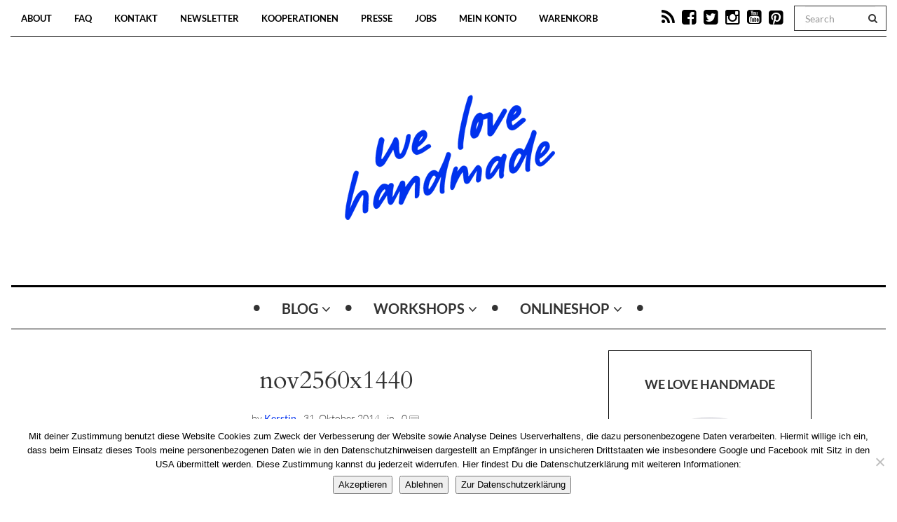

--- FILE ---
content_type: text/html; charset=UTF-8
request_url: https://welovehandmade.at/2014/10/31/wallpaper-november-3/nov2560x1440/
body_size: 19018
content:

<!DOCTYPE html>
<!--[if IE 7]>
<html class="ie ie7" lang="de">
<![endif]-->
<!--[if IE 8]>
<html class="ie ie8" lang="de">
<![endif]-->
<!--[if !(IE 7) | !(IE 8) ]><!-->
<html lang="de">
<!--<![endif]-->
<head>
	<meta charset="UTF-8">
    <meta http-equiv="Content-Type" content="text/html; charset=utf-8" />
	<meta name="viewport" content="width=device-width">
	<link rel="profile" href="http://gmpg.org/xfn/11">
	<link rel="pingback" href="https://welovehandmade.at/xmlrpc.php">
	<!--[if lt IE 9]>
	<script src="https://welovehandmade.at/wp-content/themes/mokka/js/html5.js"></script>
	<![endif]-->
    	<link rel="shortcut icon" href="https://welovehandmade.at/wp-content/uploads/2023/07/Herz-Blau.png" />
		<link rel="apple-touch-icon-precomposed" href="https://welovehandmade.at/wp-content/uploads/2023/07/Herz-Blau.png" />
	<meta name='robots' content='index, follow, max-image-preview:large, max-snippet:-1, max-video-preview:-1' />

	<!-- This site is optimized with the Yoast SEO plugin v26.8 - https://yoast.com/product/yoast-seo-wordpress/ -->
	<title>nov2560x1440 - we love handmade</title>
	<link rel="canonical" href="https://welovehandmade.at/2014/10/31/wallpaper-november-3/nov2560x1440/" />
	<meta property="og:locale" content="de_DE" />
	<meta property="og:type" content="article" />
	<meta property="og:title" content="nov2560x1440 - we love handmade" />
	<meta property="og:url" content="https://welovehandmade.at/2014/10/31/wallpaper-november-3/nov2560x1440/" />
	<meta property="og:site_name" content="we love handmade" />
	<meta property="article:publisher" content="https://www.facebook.com/welovehandmade.at/" />
	<meta property="og:image" content="https://welovehandmade.at/2014/10/31/wallpaper-november-3/nov2560x1440" />
	<meta property="og:image:width" content="2304" />
	<meta property="og:image:height" content="1296" />
	<meta property="og:image:type" content="image/jpeg" />
	<script type="application/ld+json" class="yoast-schema-graph">{"@context":"https://schema.org","@graph":[{"@type":"WebPage","@id":"https://welovehandmade.at/2014/10/31/wallpaper-november-3/nov2560x1440/","url":"https://welovehandmade.at/2014/10/31/wallpaper-november-3/nov2560x1440/","name":"nov2560x1440 - we love handmade","isPartOf":{"@id":"https://wlh.tonintonatelier.at/#website"},"primaryImageOfPage":{"@id":"https://welovehandmade.at/2014/10/31/wallpaper-november-3/nov2560x1440/#primaryimage"},"image":{"@id":"https://welovehandmade.at/2014/10/31/wallpaper-november-3/nov2560x1440/#primaryimage"},"thumbnailUrl":"https://welovehandmade.at/wp-content/uploads/2014/10/nov2560x1440.jpg","datePublished":"2014-10-31T15:37:46+00:00","breadcrumb":{"@id":"https://welovehandmade.at/2014/10/31/wallpaper-november-3/nov2560x1440/#breadcrumb"},"inLanguage":"de","potentialAction":[{"@type":"ReadAction","target":["https://welovehandmade.at/2014/10/31/wallpaper-november-3/nov2560x1440/"]}]},{"@type":"ImageObject","inLanguage":"de","@id":"https://welovehandmade.at/2014/10/31/wallpaper-november-3/nov2560x1440/#primaryimage","url":"https://welovehandmade.at/wp-content/uploads/2014/10/nov2560x1440.jpg","contentUrl":"https://welovehandmade.at/wp-content/uploads/2014/10/nov2560x1440.jpg","width":2304,"height":1296},{"@type":"BreadcrumbList","@id":"https://welovehandmade.at/2014/10/31/wallpaper-november-3/nov2560x1440/#breadcrumb","itemListElement":[{"@type":"ListItem","position":1,"name":"Home","item":"https://wlh.tonintonatelier.at/"},{"@type":"ListItem","position":2,"name":"Wallpaper: November","item":"https://welovehandmade.at/2014/10/31/wallpaper-november-3/"},{"@type":"ListItem","position":3,"name":"nov2560x1440"}]},{"@type":"WebSite","@id":"https://wlh.tonintonatelier.at/#website","url":"https://wlh.tonintonatelier.at/","name":"we love handmade","description":"","potentialAction":[{"@type":"SearchAction","target":{"@type":"EntryPoint","urlTemplate":"https://wlh.tonintonatelier.at/?s={search_term_string}"},"query-input":{"@type":"PropertyValueSpecification","valueRequired":true,"valueName":"search_term_string"}}],"inLanguage":"de"}]}</script>
	<!-- / Yoast SEO plugin. -->



<link rel="alternate" type="application/rss+xml" title="we love handmade &raquo; Feed" href="https://welovehandmade.at/feed/" />
<link rel="alternate" type="application/rss+xml" title="we love handmade &raquo; Kommentar-Feed" href="https://welovehandmade.at/comments/feed/" />
<link rel="alternate" type="application/rss+xml" title="we love handmade &raquo; nov2560x1440-Kommentar-Feed" href="https://welovehandmade.at/2014/10/31/wallpaper-november-3/nov2560x1440/feed/" />
<link id='omgf-preload-0' rel='preload' href='//welovehandmade.at/wp-content/uploads/omgf/google-fonts/cardo-normal-latin-ext-400.woff2?ver=1660931647' as='font' type='font/woff2' crossorigin />
<link id='omgf-preload-1' rel='preload' href='//welovehandmade.at/wp-content/uploads/omgf/google-fonts/cardo-normal-latin-400.woff2?ver=1660931647' as='font' type='font/woff2' crossorigin />
<link id='omgf-preload-2' rel='preload' href='//welovehandmade.at/wp-content/uploads/omgf/google-fonts/lato-normal-latin-ext-700.woff2?ver=1660931647' as='font' type='font/woff2' crossorigin />
<link id='omgf-preload-3' rel='preload' href='//welovehandmade.at/wp-content/uploads/omgf/google-fonts/lato-normal-latin-700.woff2?ver=1660931647' as='font' type='font/woff2' crossorigin />
<link rel="alternate" title="oEmbed (JSON)" type="application/json+oembed" href="https://welovehandmade.at/wp-json/oembed/1.0/embed?url=https%3A%2F%2Fwelovehandmade.at%2F2014%2F10%2F31%2Fwallpaper-november-3%2Fnov2560x1440%2F" />
<link rel="alternate" title="oEmbed (XML)" type="text/xml+oembed" href="https://welovehandmade.at/wp-json/oembed/1.0/embed?url=https%3A%2F%2Fwelovehandmade.at%2F2014%2F10%2F31%2Fwallpaper-november-3%2Fnov2560x1440%2F&#038;format=xml" />
<style id='wp-img-auto-sizes-contain-inline-css' type='text/css'>
img:is([sizes=auto i],[sizes^="auto," i]){contain-intrinsic-size:3000px 1500px}
/*# sourceURL=wp-img-auto-sizes-contain-inline-css */
</style>
<link rel='stylesheet' id='bs_bootstrap-css' href='https://welovehandmade.at/wp-content/plugins/bootstrap-shortcodes/css/bootstrap.css' type='text/css' media='all' />
<link rel='stylesheet' id='bs_shortcodes-css' href='https://welovehandmade.at/wp-content/plugins/bootstrap-shortcodes/css/shortcodes.css' type='text/css' media='all' />
<link rel='stylesheet' id='german-market-blocks-integrations-css' href='https://welovehandmade.at/wp-content/plugins/woocommerce-german-market/german-market-blocks/build/integrations.css' type='text/css' media='all' />
<link rel='stylesheet' id='german-market-checkout-block-checkboxes-css' href='https://welovehandmade.at/wp-content/plugins/woocommerce-german-market/german-market-blocks/build/blocks/checkout-checkboxes/style-index.css' type='text/css' media='all' />
<link rel='stylesheet' id='german-market-product-charging-device-css' href='https://welovehandmade.at/wp-content/plugins/woocommerce-german-market/german-market-blocks/build/blocks/product-charging-device/style-index.css' type='text/css' media='all' />
<style id='wp-emoji-styles-inline-css' type='text/css'>

	img.wp-smiley, img.emoji {
		display: inline !important;
		border: none !important;
		box-shadow: none !important;
		height: 1em !important;
		width: 1em !important;
		margin: 0 0.07em !important;
		vertical-align: -0.1em !important;
		background: none !important;
		padding: 0 !important;
	}
/*# sourceURL=wp-emoji-styles-inline-css */
</style>
<link rel='stylesheet' id='wp-block-library-css' href='https://welovehandmade.at/wp-includes/css/dist/block-library/style.min.css' type='text/css' media='all' />
<style id='wp-block-image-inline-css' type='text/css'>
.wp-block-image>a,.wp-block-image>figure>a{display:inline-block}.wp-block-image img{box-sizing:border-box;height:auto;max-width:100%;vertical-align:bottom}@media not (prefers-reduced-motion){.wp-block-image img.hide{visibility:hidden}.wp-block-image img.show{animation:show-content-image .4s}}.wp-block-image[style*=border-radius] img,.wp-block-image[style*=border-radius]>a{border-radius:inherit}.wp-block-image.has-custom-border img{box-sizing:border-box}.wp-block-image.aligncenter{text-align:center}.wp-block-image.alignfull>a,.wp-block-image.alignwide>a{width:100%}.wp-block-image.alignfull img,.wp-block-image.alignwide img{height:auto;width:100%}.wp-block-image .aligncenter,.wp-block-image .alignleft,.wp-block-image .alignright,.wp-block-image.aligncenter,.wp-block-image.alignleft,.wp-block-image.alignright{display:table}.wp-block-image .aligncenter>figcaption,.wp-block-image .alignleft>figcaption,.wp-block-image .alignright>figcaption,.wp-block-image.aligncenter>figcaption,.wp-block-image.alignleft>figcaption,.wp-block-image.alignright>figcaption{caption-side:bottom;display:table-caption}.wp-block-image .alignleft{float:left;margin:.5em 1em .5em 0}.wp-block-image .alignright{float:right;margin:.5em 0 .5em 1em}.wp-block-image .aligncenter{margin-left:auto;margin-right:auto}.wp-block-image :where(figcaption){margin-bottom:1em;margin-top:.5em}.wp-block-image.is-style-circle-mask img{border-radius:9999px}@supports ((-webkit-mask-image:none) or (mask-image:none)) or (-webkit-mask-image:none){.wp-block-image.is-style-circle-mask img{border-radius:0;-webkit-mask-image:url('data:image/svg+xml;utf8,<svg viewBox="0 0 100 100" xmlns="http://www.w3.org/2000/svg"><circle cx="50" cy="50" r="50"/></svg>');mask-image:url('data:image/svg+xml;utf8,<svg viewBox="0 0 100 100" xmlns="http://www.w3.org/2000/svg"><circle cx="50" cy="50" r="50"/></svg>');mask-mode:alpha;-webkit-mask-position:center;mask-position:center;-webkit-mask-repeat:no-repeat;mask-repeat:no-repeat;-webkit-mask-size:contain;mask-size:contain}}:root :where(.wp-block-image.is-style-rounded img,.wp-block-image .is-style-rounded img){border-radius:9999px}.wp-block-image figure{margin:0}.wp-lightbox-container{display:flex;flex-direction:column;position:relative}.wp-lightbox-container img{cursor:zoom-in}.wp-lightbox-container img:hover+button{opacity:1}.wp-lightbox-container button{align-items:center;backdrop-filter:blur(16px) saturate(180%);background-color:#5a5a5a40;border:none;border-radius:4px;cursor:zoom-in;display:flex;height:20px;justify-content:center;opacity:0;padding:0;position:absolute;right:16px;text-align:center;top:16px;width:20px;z-index:100}@media not (prefers-reduced-motion){.wp-lightbox-container button{transition:opacity .2s ease}}.wp-lightbox-container button:focus-visible{outline:3px auto #5a5a5a40;outline:3px auto -webkit-focus-ring-color;outline-offset:3px}.wp-lightbox-container button:hover{cursor:pointer;opacity:1}.wp-lightbox-container button:focus{opacity:1}.wp-lightbox-container button:focus,.wp-lightbox-container button:hover,.wp-lightbox-container button:not(:hover):not(:active):not(.has-background){background-color:#5a5a5a40;border:none}.wp-lightbox-overlay{box-sizing:border-box;cursor:zoom-out;height:100vh;left:0;overflow:hidden;position:fixed;top:0;visibility:hidden;width:100%;z-index:100000}.wp-lightbox-overlay .close-button{align-items:center;cursor:pointer;display:flex;justify-content:center;min-height:40px;min-width:40px;padding:0;position:absolute;right:calc(env(safe-area-inset-right) + 16px);top:calc(env(safe-area-inset-top) + 16px);z-index:5000000}.wp-lightbox-overlay .close-button:focus,.wp-lightbox-overlay .close-button:hover,.wp-lightbox-overlay .close-button:not(:hover):not(:active):not(.has-background){background:none;border:none}.wp-lightbox-overlay .lightbox-image-container{height:var(--wp--lightbox-container-height);left:50%;overflow:hidden;position:absolute;top:50%;transform:translate(-50%,-50%);transform-origin:top left;width:var(--wp--lightbox-container-width);z-index:9999999999}.wp-lightbox-overlay .wp-block-image{align-items:center;box-sizing:border-box;display:flex;height:100%;justify-content:center;margin:0;position:relative;transform-origin:0 0;width:100%;z-index:3000000}.wp-lightbox-overlay .wp-block-image img{height:var(--wp--lightbox-image-height);min-height:var(--wp--lightbox-image-height);min-width:var(--wp--lightbox-image-width);width:var(--wp--lightbox-image-width)}.wp-lightbox-overlay .wp-block-image figcaption{display:none}.wp-lightbox-overlay button{background:none;border:none}.wp-lightbox-overlay .scrim{background-color:#fff;height:100%;opacity:.9;position:absolute;width:100%;z-index:2000000}.wp-lightbox-overlay.active{visibility:visible}@media not (prefers-reduced-motion){.wp-lightbox-overlay.active{animation:turn-on-visibility .25s both}.wp-lightbox-overlay.active img{animation:turn-on-visibility .35s both}.wp-lightbox-overlay.show-closing-animation:not(.active){animation:turn-off-visibility .35s both}.wp-lightbox-overlay.show-closing-animation:not(.active) img{animation:turn-off-visibility .25s both}.wp-lightbox-overlay.zoom.active{animation:none;opacity:1;visibility:visible}.wp-lightbox-overlay.zoom.active .lightbox-image-container{animation:lightbox-zoom-in .4s}.wp-lightbox-overlay.zoom.active .lightbox-image-container img{animation:none}.wp-lightbox-overlay.zoom.active .scrim{animation:turn-on-visibility .4s forwards}.wp-lightbox-overlay.zoom.show-closing-animation:not(.active){animation:none}.wp-lightbox-overlay.zoom.show-closing-animation:not(.active) .lightbox-image-container{animation:lightbox-zoom-out .4s}.wp-lightbox-overlay.zoom.show-closing-animation:not(.active) .lightbox-image-container img{animation:none}.wp-lightbox-overlay.zoom.show-closing-animation:not(.active) .scrim{animation:turn-off-visibility .4s forwards}}@keyframes show-content-image{0%{visibility:hidden}99%{visibility:hidden}to{visibility:visible}}@keyframes turn-on-visibility{0%{opacity:0}to{opacity:1}}@keyframes turn-off-visibility{0%{opacity:1;visibility:visible}99%{opacity:0;visibility:visible}to{opacity:0;visibility:hidden}}@keyframes lightbox-zoom-in{0%{transform:translate(calc((-100vw + var(--wp--lightbox-scrollbar-width))/2 + var(--wp--lightbox-initial-left-position)),calc(-50vh + var(--wp--lightbox-initial-top-position))) scale(var(--wp--lightbox-scale))}to{transform:translate(-50%,-50%) scale(1)}}@keyframes lightbox-zoom-out{0%{transform:translate(-50%,-50%) scale(1);visibility:visible}99%{visibility:visible}to{transform:translate(calc((-100vw + var(--wp--lightbox-scrollbar-width))/2 + var(--wp--lightbox-initial-left-position)),calc(-50vh + var(--wp--lightbox-initial-top-position))) scale(var(--wp--lightbox-scale));visibility:hidden}}
/*# sourceURL=https://welovehandmade.at/wp-includes/blocks/image/style.min.css */
</style>
<link rel='stylesheet' id='wc-blocks-style-css' href='https://welovehandmade.at/wp-content/plugins/woocommerce/assets/client/blocks/wc-blocks.css' type='text/css' media='all' />
<style id='global-styles-inline-css' type='text/css'>
:root{--wp--preset--aspect-ratio--square: 1;--wp--preset--aspect-ratio--4-3: 4/3;--wp--preset--aspect-ratio--3-4: 3/4;--wp--preset--aspect-ratio--3-2: 3/2;--wp--preset--aspect-ratio--2-3: 2/3;--wp--preset--aspect-ratio--16-9: 16/9;--wp--preset--aspect-ratio--9-16: 9/16;--wp--preset--color--black: #000000;--wp--preset--color--cyan-bluish-gray: #abb8c3;--wp--preset--color--white: #ffffff;--wp--preset--color--pale-pink: #f78da7;--wp--preset--color--vivid-red: #cf2e2e;--wp--preset--color--luminous-vivid-orange: #ff6900;--wp--preset--color--luminous-vivid-amber: #fcb900;--wp--preset--color--light-green-cyan: #7bdcb5;--wp--preset--color--vivid-green-cyan: #00d084;--wp--preset--color--pale-cyan-blue: #8ed1fc;--wp--preset--color--vivid-cyan-blue: #0693e3;--wp--preset--color--vivid-purple: #9b51e0;--wp--preset--gradient--vivid-cyan-blue-to-vivid-purple: linear-gradient(135deg,rgb(6,147,227) 0%,rgb(155,81,224) 100%);--wp--preset--gradient--light-green-cyan-to-vivid-green-cyan: linear-gradient(135deg,rgb(122,220,180) 0%,rgb(0,208,130) 100%);--wp--preset--gradient--luminous-vivid-amber-to-luminous-vivid-orange: linear-gradient(135deg,rgb(252,185,0) 0%,rgb(255,105,0) 100%);--wp--preset--gradient--luminous-vivid-orange-to-vivid-red: linear-gradient(135deg,rgb(255,105,0) 0%,rgb(207,46,46) 100%);--wp--preset--gradient--very-light-gray-to-cyan-bluish-gray: linear-gradient(135deg,rgb(238,238,238) 0%,rgb(169,184,195) 100%);--wp--preset--gradient--cool-to-warm-spectrum: linear-gradient(135deg,rgb(74,234,220) 0%,rgb(151,120,209) 20%,rgb(207,42,186) 40%,rgb(238,44,130) 60%,rgb(251,105,98) 80%,rgb(254,248,76) 100%);--wp--preset--gradient--blush-light-purple: linear-gradient(135deg,rgb(255,206,236) 0%,rgb(152,150,240) 100%);--wp--preset--gradient--blush-bordeaux: linear-gradient(135deg,rgb(254,205,165) 0%,rgb(254,45,45) 50%,rgb(107,0,62) 100%);--wp--preset--gradient--luminous-dusk: linear-gradient(135deg,rgb(255,203,112) 0%,rgb(199,81,192) 50%,rgb(65,88,208) 100%);--wp--preset--gradient--pale-ocean: linear-gradient(135deg,rgb(255,245,203) 0%,rgb(182,227,212) 50%,rgb(51,167,181) 100%);--wp--preset--gradient--electric-grass: linear-gradient(135deg,rgb(202,248,128) 0%,rgb(113,206,126) 100%);--wp--preset--gradient--midnight: linear-gradient(135deg,rgb(2,3,129) 0%,rgb(40,116,252) 100%);--wp--preset--font-size--small: 13px;--wp--preset--font-size--medium: 20px;--wp--preset--font-size--large: 36px;--wp--preset--font-size--x-large: 42px;--wp--preset--spacing--20: 0.44rem;--wp--preset--spacing--30: 0.67rem;--wp--preset--spacing--40: 1rem;--wp--preset--spacing--50: 1.5rem;--wp--preset--spacing--60: 2.25rem;--wp--preset--spacing--70: 3.38rem;--wp--preset--spacing--80: 5.06rem;--wp--preset--shadow--natural: 6px 6px 9px rgba(0, 0, 0, 0.2);--wp--preset--shadow--deep: 12px 12px 50px rgba(0, 0, 0, 0.4);--wp--preset--shadow--sharp: 6px 6px 0px rgba(0, 0, 0, 0.2);--wp--preset--shadow--outlined: 6px 6px 0px -3px rgb(255, 255, 255), 6px 6px rgb(0, 0, 0);--wp--preset--shadow--crisp: 6px 6px 0px rgb(0, 0, 0);}:where(.is-layout-flex){gap: 0.5em;}:where(.is-layout-grid){gap: 0.5em;}body .is-layout-flex{display: flex;}.is-layout-flex{flex-wrap: wrap;align-items: center;}.is-layout-flex > :is(*, div){margin: 0;}body .is-layout-grid{display: grid;}.is-layout-grid > :is(*, div){margin: 0;}:where(.wp-block-columns.is-layout-flex){gap: 2em;}:where(.wp-block-columns.is-layout-grid){gap: 2em;}:where(.wp-block-post-template.is-layout-flex){gap: 1.25em;}:where(.wp-block-post-template.is-layout-grid){gap: 1.25em;}.has-black-color{color: var(--wp--preset--color--black) !important;}.has-cyan-bluish-gray-color{color: var(--wp--preset--color--cyan-bluish-gray) !important;}.has-white-color{color: var(--wp--preset--color--white) !important;}.has-pale-pink-color{color: var(--wp--preset--color--pale-pink) !important;}.has-vivid-red-color{color: var(--wp--preset--color--vivid-red) !important;}.has-luminous-vivid-orange-color{color: var(--wp--preset--color--luminous-vivid-orange) !important;}.has-luminous-vivid-amber-color{color: var(--wp--preset--color--luminous-vivid-amber) !important;}.has-light-green-cyan-color{color: var(--wp--preset--color--light-green-cyan) !important;}.has-vivid-green-cyan-color{color: var(--wp--preset--color--vivid-green-cyan) !important;}.has-pale-cyan-blue-color{color: var(--wp--preset--color--pale-cyan-blue) !important;}.has-vivid-cyan-blue-color{color: var(--wp--preset--color--vivid-cyan-blue) !important;}.has-vivid-purple-color{color: var(--wp--preset--color--vivid-purple) !important;}.has-black-background-color{background-color: var(--wp--preset--color--black) !important;}.has-cyan-bluish-gray-background-color{background-color: var(--wp--preset--color--cyan-bluish-gray) !important;}.has-white-background-color{background-color: var(--wp--preset--color--white) !important;}.has-pale-pink-background-color{background-color: var(--wp--preset--color--pale-pink) !important;}.has-vivid-red-background-color{background-color: var(--wp--preset--color--vivid-red) !important;}.has-luminous-vivid-orange-background-color{background-color: var(--wp--preset--color--luminous-vivid-orange) !important;}.has-luminous-vivid-amber-background-color{background-color: var(--wp--preset--color--luminous-vivid-amber) !important;}.has-light-green-cyan-background-color{background-color: var(--wp--preset--color--light-green-cyan) !important;}.has-vivid-green-cyan-background-color{background-color: var(--wp--preset--color--vivid-green-cyan) !important;}.has-pale-cyan-blue-background-color{background-color: var(--wp--preset--color--pale-cyan-blue) !important;}.has-vivid-cyan-blue-background-color{background-color: var(--wp--preset--color--vivid-cyan-blue) !important;}.has-vivid-purple-background-color{background-color: var(--wp--preset--color--vivid-purple) !important;}.has-black-border-color{border-color: var(--wp--preset--color--black) !important;}.has-cyan-bluish-gray-border-color{border-color: var(--wp--preset--color--cyan-bluish-gray) !important;}.has-white-border-color{border-color: var(--wp--preset--color--white) !important;}.has-pale-pink-border-color{border-color: var(--wp--preset--color--pale-pink) !important;}.has-vivid-red-border-color{border-color: var(--wp--preset--color--vivid-red) !important;}.has-luminous-vivid-orange-border-color{border-color: var(--wp--preset--color--luminous-vivid-orange) !important;}.has-luminous-vivid-amber-border-color{border-color: var(--wp--preset--color--luminous-vivid-amber) !important;}.has-light-green-cyan-border-color{border-color: var(--wp--preset--color--light-green-cyan) !important;}.has-vivid-green-cyan-border-color{border-color: var(--wp--preset--color--vivid-green-cyan) !important;}.has-pale-cyan-blue-border-color{border-color: var(--wp--preset--color--pale-cyan-blue) !important;}.has-vivid-cyan-blue-border-color{border-color: var(--wp--preset--color--vivid-cyan-blue) !important;}.has-vivid-purple-border-color{border-color: var(--wp--preset--color--vivid-purple) !important;}.has-vivid-cyan-blue-to-vivid-purple-gradient-background{background: var(--wp--preset--gradient--vivid-cyan-blue-to-vivid-purple) !important;}.has-light-green-cyan-to-vivid-green-cyan-gradient-background{background: var(--wp--preset--gradient--light-green-cyan-to-vivid-green-cyan) !important;}.has-luminous-vivid-amber-to-luminous-vivid-orange-gradient-background{background: var(--wp--preset--gradient--luminous-vivid-amber-to-luminous-vivid-orange) !important;}.has-luminous-vivid-orange-to-vivid-red-gradient-background{background: var(--wp--preset--gradient--luminous-vivid-orange-to-vivid-red) !important;}.has-very-light-gray-to-cyan-bluish-gray-gradient-background{background: var(--wp--preset--gradient--very-light-gray-to-cyan-bluish-gray) !important;}.has-cool-to-warm-spectrum-gradient-background{background: var(--wp--preset--gradient--cool-to-warm-spectrum) !important;}.has-blush-light-purple-gradient-background{background: var(--wp--preset--gradient--blush-light-purple) !important;}.has-blush-bordeaux-gradient-background{background: var(--wp--preset--gradient--blush-bordeaux) !important;}.has-luminous-dusk-gradient-background{background: var(--wp--preset--gradient--luminous-dusk) !important;}.has-pale-ocean-gradient-background{background: var(--wp--preset--gradient--pale-ocean) !important;}.has-electric-grass-gradient-background{background: var(--wp--preset--gradient--electric-grass) !important;}.has-midnight-gradient-background{background: var(--wp--preset--gradient--midnight) !important;}.has-small-font-size{font-size: var(--wp--preset--font-size--small) !important;}.has-medium-font-size{font-size: var(--wp--preset--font-size--medium) !important;}.has-large-font-size{font-size: var(--wp--preset--font-size--large) !important;}.has-x-large-font-size{font-size: var(--wp--preset--font-size--x-large) !important;}
/*# sourceURL=global-styles-inline-css */
</style>

<style id='classic-theme-styles-inline-css' type='text/css'>
/*! This file is auto-generated */
.wp-block-button__link{color:#fff;background-color:#32373c;border-radius:9999px;box-shadow:none;text-decoration:none;padding:calc(.667em + 2px) calc(1.333em + 2px);font-size:1.125em}.wp-block-file__button{background:#32373c;color:#fff;text-decoration:none}
/*# sourceURL=/wp-includes/css/classic-themes.min.css */
</style>
<link rel='stylesheet' id='contact-form-7-css' href='https://welovehandmade.at/wp-content/plugins/contact-form-7/includes/css/styles.css' type='text/css' media='all' />
<link rel='stylesheet' id='cookie-notice-front-css' href='https://welovehandmade.at/wp-content/plugins/cookie-notice/css/front.min.css' type='text/css' media='all' />
<link rel='stylesheet' id='sumup-checkout-css' href='https://welovehandmade.at/wp-content/plugins/sumup-payment-gateway-for-woocommerce/assets/css/checkout/modal.min.css' type='text/css' media='all' />
<link rel='stylesheet' id='woocommerce-layout-css' href='https://welovehandmade.at/wp-content/plugins/woocommerce/assets/css/woocommerce-layout.css' type='text/css' media='all' />
<link rel='stylesheet' id='woocommerce-smallscreen-css' href='https://welovehandmade.at/wp-content/plugins/woocommerce/assets/css/woocommerce-smallscreen.css' type='text/css' media='only screen and (max-width: 768px)' />
<link rel='stylesheet' id='woocommerce-general-css' href='https://welovehandmade.at/wp-content/plugins/woocommerce/assets/css/woocommerce.css' type='text/css' media='all' />
<style id='woocommerce-inline-inline-css' type='text/css'>
.woocommerce form .form-row .required { visibility: visible; }
/*# sourceURL=woocommerce-inline-inline-css */
</style>
<link rel='stylesheet' id='fave-bootstrap.min-css' href='https://welovehandmade.at/wp-content/themes/mokka/css/bootstrap.min.css' type='text/css' media='all' />
<link rel='stylesheet' id='fave-font-awesome.min-css' href='https://welovehandmade.at/wp-content/themes/mokka/css/font-awesome.min.css' type='text/css' media='all' />
<link rel='stylesheet' id='fave-icons-css' href='https://welovehandmade.at/wp-content/themes/mokka/css/icons.css' type='text/css' media='all' />
<link rel='stylesheet' id='fave-justifiedGallery.min-css' href='https://welovehandmade.at/wp-content/themes/mokka/css/justifiedGallery.min.css' type='text/css' media='all' />
<link rel='stylesheet' id='fave-slide_menu-css' href='https://welovehandmade.at/wp-content/themes/mokka/css/slide_menu.css' type='text/css' media='all' />
<link rel='stylesheet' id='fave-ilightbox-css' href='https://welovehandmade.at/wp-content/themes/mokka/css/ilightbox.css' type='text/css' media='all' />
<link rel='stylesheet' id='fave-headhesive-css' href='https://welovehandmade.at/wp-content/themes/mokka/css/headhesive.css' type='text/css' media='all' />
<link rel='stylesheet' id='fave-owl.carousel-css' href='https://welovehandmade.at/wp-content/themes/mokka/css/owl.carousel.css' type='text/css' media='all' />
<link rel='stylesheet' id='style-css' href='https://welovehandmade.at/wp-content/themes/mokka/style.css' type='text/css' media='all' />
<link rel='stylesheet' id='fave-media_queries-css' href='https://welovehandmade.at/wp-content/themes/mokka/css/media-queries.css' type='text/css' media='all' />
<link rel='stylesheet' id='german-market-blocks-order-button-position-css' href='https://welovehandmade.at/wp-content/plugins/woocommerce-german-market/german-market-blocks/additional-css/order-button-checkout-fields.css' type='text/css' media='all' />
<link rel='stylesheet' id='google-fonts-css' href='//welovehandmade.at/wp-content/uploads/omgf/google-fonts/google-fonts.css?ver=1660931647' type='text/css' media='all' />
<link rel='stylesheet' id='woocommerce-de_frontend_styles-css' href='https://welovehandmade.at/wp-content/plugins/woocommerce-german-market/css/frontend.min.css' type='text/css' media='all' />
<script type="text/javascript" src="https://welovehandmade.at/wp-includes/js/jquery/jquery.min.js" id="jquery-core-js"></script>
<script type="text/javascript" src="https://welovehandmade.at/wp-includes/js/jquery/jquery-migrate.min.js" id="jquery-migrate-js"></script>
<script type="text/javascript" src="https://welovehandmade.at/wp-content/plugins/bootstrap-shortcodes/js/bootstrap.js" id="bs_bootstrap-js"></script>
<script type="text/javascript" src="https://welovehandmade.at/wp-content/plugins/bootstrap-shortcodes/js/init.js" id="bs_init-js"></script>
<script type="text/javascript" src="https://welovehandmade.at/wp-content/plugins/woocommerce/assets/js/jquery-blockui/jquery.blockUI.min.js" id="wc-jquery-blockui-js" defer="defer" data-wp-strategy="defer"></script>
<script type="text/javascript" id="wc-add-to-cart-js-extra">
/* <![CDATA[ */
var wc_add_to_cart_params = {"ajax_url":"/wp-admin/admin-ajax.php","wc_ajax_url":"/?wc-ajax=%%endpoint%%","i18n_view_cart":"Warenkorb anzeigen","cart_url":"https://welovehandmade.at/warenkorb/","is_cart":"","cart_redirect_after_add":"yes"};
//# sourceURL=wc-add-to-cart-js-extra
/* ]]> */
</script>
<script type="text/javascript" src="https://welovehandmade.at/wp-content/plugins/woocommerce/assets/js/frontend/add-to-cart.min.js" id="wc-add-to-cart-js" defer="defer" data-wp-strategy="defer"></script>
<script type="text/javascript" src="https://welovehandmade.at/wp-content/plugins/woocommerce/assets/js/js-cookie/js.cookie.min.js" id="wc-js-cookie-js" defer="defer" data-wp-strategy="defer"></script>
<script type="text/javascript" id="woocommerce-js-extra">
/* <![CDATA[ */
var woocommerce_params = {"ajax_url":"/wp-admin/admin-ajax.php","wc_ajax_url":"/?wc-ajax=%%endpoint%%","i18n_password_show":"Passwort anzeigen","i18n_password_hide":"Passwort ausblenden"};
//# sourceURL=woocommerce-js-extra
/* ]]> */
</script>
<script type="text/javascript" src="https://welovehandmade.at/wp-content/plugins/woocommerce/assets/js/frontend/woocommerce.min.js" id="woocommerce-js" defer="defer" data-wp-strategy="defer"></script>
<script type="text/javascript" id="WCPAY_ASSETS-js-extra">
/* <![CDATA[ */
var wcpayAssets = {"url":"https://welovehandmade.at/wp-content/plugins/woocommerce-payments/dist/"};
//# sourceURL=WCPAY_ASSETS-js-extra
/* ]]> */
</script>
<script type="text/javascript" id="woocommerce_de_frontend-js-extra">
/* <![CDATA[ */
var sepa_ajax_object = {"ajax_url":"https://welovehandmade.at/wp-admin/admin-ajax.php","nonce":"97925e65f5"};
var woocommerce_remove_updated_totals = {"val":"0"};
var woocommerce_payment_update = {"val":"1"};
var german_market_price_variable_products = {"val":"gm_sepcial"};
var german_market_price_variable_theme_extra_element = {"val":"none"};
var german_market_legal_info_product_reviews = {"element":".woocommerce-Reviews .commentlist","activated":"off"};
var ship_different_address = {"message":"\u003Cp class=\"woocommerce-notice woocommerce-notice--info woocommerce-info\" id=\"german-market-puchase-on-account-message\"\u003E\"Lieferung an eine andere Adresse senden\" ist f\u00fcr die gew\u00e4hlte Zahlungsart \"Kauf auf Rechnung\" nicht verf\u00fcgbar und wurde deaktiviert!\u003C/p\u003E","before_element":".woocommerce-checkout-payment"};
//# sourceURL=woocommerce_de_frontend-js-extra
/* ]]> */
</script>
<script type="text/javascript" src="https://welovehandmade.at/wp-content/plugins/woocommerce-german-market/js/WooCommerce-German-Market-Frontend.min.js" id="woocommerce_de_frontend-js"></script>
<link rel="https://api.w.org/" href="https://welovehandmade.at/wp-json/" /><link rel="alternate" title="JSON" type="application/json" href="https://welovehandmade.at/wp-json/wp/v2/media/9103" /><link rel="EditURI" type="application/rsd+xml" title="RSD" href="https://welovehandmade.at/xmlrpc.php?rsd" />
<meta name="generator" content="WordPress 6.9" />
<meta name="generator" content="WooCommerce 10.4.3" />
<link rel='shortlink' href='https://welovehandmade.at/?p=9103' />
<script type="text/javascript">
(function() {
  !function(f,b,e,v,n,t,s)
  {if(f.fbq)return;n=f.fbq=function(){n.callMethod?
  n.callMethod.apply(n,arguments):n.queue.push(arguments)};
  if(!f._fbq)f._fbq=n;n.push=n;n.loaded=!0;n.version='2.0';
  n.queue=[];t=b.createElement(e);t.async=!0;
  t.src=v;s=b.getElementsByTagName(e)[0];
  s.parentNode.insertBefore(t,s)}(window, document,'script',
  'https://connect.facebook.net/en_US/fbevents.js');
  fbq('init', '351032012377548');
  fbq('track', 'PageView');
}());
</script>

<style type="text/css">

/*==========================================================
= Fonts Family 
===========================================================*/
/* Body */
body, .widget-title  {
 font-family: "Lato", sans-serif;
}

/* Titles and headings */
h1, h2, h3, h4, h5, h6, .continue-reading, blockquote, .quote-wrapper > blockquote h2, .link-wrapper, .dropdown-post-title, .sub-links, .tag-line, .copyright-wrapper, .post-tags, .comments-title-wrapper p, .fn, .comment-metadata, .comments-title-wrapper, .nav-sub-posts a, .nav-sub-menus a {
 font-family: "Cardo", serif;
}

/* primary-nav / Main nav */
.primary-nav {
 font-family: "Lato", sans-serif;
}
.primary-nav ul li {
 font-size: 20px;
 font-weight:700;
}

/* secondary-nav */

.secondary-nav, #pageslide li .nav-sub-wrap a {
 font-family: "Lato", sans-serif;
}
.secondary-nav ul li{
 font-size: 13px;
 font-weight: 700;
}



/* =============================================
Colors
============================================= */

a, .post-title a:hover, .continue-reading:hover, .post-meta a:hover, .quote-wrapper a:hover, .widget a:hover, .widget .continue-reading, .continue-reading, .latest-tweet-widget a, .link-wrapper a:hover, .primary-nav a.continue-reading, .primary-nav a:hover, .footer .latest-tweet-widget a, .single-post .post-tags a:hover, .post-author-wrapper .nav-social a:hover, .comment-reply-link:hover, .post-author-wrapper h4 a:hover {
	color: #0032ef; /* Option color */
}
.widget a.carousel-prev:hover, .widget a.carousel-next:hover, .post a.carousel-prev:hover, .post a.carousel-next:hover, .secondary-nav .dropdown-menu>li>a:hover, .image-post-menu:hover, .featured-image a:hover, .gallery-icon a:hover, .colored-bg:hover, .pagination>li>a:hover, .pagination>li>span:hover, .pagination>li>a:focus, .pagination>li>span:focus, .share-wrapper ul li a:hover, #submit, .justified-gallery a:hover, .gallery-item a:hover, .pagination .current, #today, .wpcf7-submit {
	background: #0032ef; /* Option color */
}
div.jp-play-bar, div.jp-volume-bar-value, .primary-nav .nav-sub-wrap .nav-sub-posts .thumb-wrap, .dropdown-menu>.active>a, .dropdown-menu>.active>a:hover, .dropdown-menu>.active>a:focus {
	background-color: #0032ef;
}
.pagination>li>a:hover, .pagination>li>span:hover, .pagination>li>a:focus, .pagination>li>span:focus, .share-wrapper ul li a:hover, .pagination .current {
	border: 1px solid #0032ef; /* Option color */
}
blockquote {
    border-left: 5px solid #0032ef;
}

/*==========================================================
= Custom CSS 
===========================================================*/

</style>

	<noscript><style>.woocommerce-product-gallery{ opacity: 1 !important; }</style></noscript>
	<link rel="icon" href="https://welovehandmade.at/wp-content/uploads/2025/07/cropped-WebIcon_512px-32x32.png" sizes="32x32" />
<link rel="icon" href="https://welovehandmade.at/wp-content/uploads/2025/07/cropped-WebIcon_512px-192x192.png" sizes="192x192" />
<link rel="apple-touch-icon" href="https://welovehandmade.at/wp-content/uploads/2025/07/cropped-WebIcon_512px-180x180.png" />
<meta name="msapplication-TileImage" content="https://welovehandmade.at/wp-content/uploads/2025/07/cropped-WebIcon_512px-270x270.png" />
		<style type="text/css" id="wp-custom-css">
			/* Fix for layer stacking bug in Chrome v87 */
.logo-wrap {
	transform: none;
}

.pibfi_pinterest {
  max-width: 100%;
}

.pagination>li>a, .pagination>li>span {
	white-space: nowrap;
}

.wlh-divider {
  border-color: #0032EF;
}


.kastel {
  margin-bottom: 10px;
}

@media screen and (min-width: 768px) {
  .kastel-container {
    display: flex;
    flex-wrap: wrap;
  }

  .kastel {
    width: 50%;
    min-height: 350px;
  }

  .kastel:nth-child(2n-1) {
    padding-right: 5px;
  }

  .kastel:nth-child(2n) {
    padding-left: 5px;
  }

  .page-id-6001 .kastel {
    min-height: 430px;
  }
}

.drittel-raster {
	display: grid;
	
	/*max-width: 960px;*/
  margin: 20px auto;
	
	grid-template-columns: 1fr;
	grid-template-areas:
		"header"
		"a";
	
	grid-gap: 20px;
}
  
@media (min-width: 680px) {
	.drittel-raster {
	  grid-template-columns: 1fr 1fr;
	  
	  grid-template-areas:
		"header header"
		"a b";
	}
}
  
@media (min-width: 992px) {
	.drittel-raster {
	  grid-template-columns: 1fr 1fr 1fr;
	  
	  grid-template-areas:
		"header header header"
		"a b c";
	}
}
  
.drittel-raster-header {
	grid-area: header;
	min-height: 50px;
	padding: 10px;
	
	background-color: #f8f8f8;
}
  
.drittel-raster-item {
	position: relative;
	padding: 10px;
	border: 1px solid #0032EF;
}

.q-and-a {
	margin-bottom: 10px;
}

.q-and-a .q-and-a-question {
	cursor: pointer;
	transition: color .2s ease-in;
}

.q-and-a:hover .q-and-a-question {
	color: #0032EF;
}

.q-and-a .q-and-a-question:before {
	content: "\25B8";
	margin-right: 3px;
}

.q-and-a-expanded .q-and-a-question:before {
	content: " \25BE";
}

.q-and-a-answer {
	display: none;
}

.q-and-a-expanded .q-and-a-answer {
	display: initial;
}

.single-product .post-content .icon-wrapper,
.single-product .post-content .post-meta,
.single-product .share-wrapper,
.single-product .post-author-wrapper,
.single-product .related-posts-wrapper,
.single-product .comments-wrapper,
.single-product .pagination-wrapper {
	display: none;
}

.woocommerce .product .cart .variations .label {
	display: none;
}

.woocommerce div.product form.cart .variations select {
	max-width: 260px;
}

.featured-image a:hover {
	background: none;
}

.featured-image a:hover img {
	opacity: 1;
	transform: none;
}

a:hover {
	color: #0032EF;
}

a:hover img {
	opacity: 1;
}

p {
	margin-bottom: 20px;
}

.secondary-nav .nav>li:hover>a, .secondary-nav .nav>li>a:hover, .secondary-nav .dropdown-menu>li>a {
	background: #F3D1B9;
}

.container {
	max-width: 100%;
}

.post-banner li a.post-banner-link {
	background: rgba(0, 0, 0, 0.2);
}

.logo-wrap {
	padding: 20px 0;
}

.post-title {
    margin: 20px 0;
}

p {
    margin-bottom: 10px;
}

.wlh-button {
  display: inline-block;
  background-color: #0032EF;
  color: white;
	text-decoration: none;
  padding: 10px;
  transition: background-color 0.5s ease;
}

.wlh-button:hover,
.wlh-button:focus,
.wlh-button:active {
  background-color: #0032EF;
  text-decoration: none;
  color: white;
  transition: background-color 0.5s ease;
}

.woocommerce-store-notice.woocommerce-store-notice {
	background-color: rgb(109, 201, 204);
}

.page-id-19764 h4 {
	font-weight: bold;
  font-family: inherit;
  text-transform: uppercase;
  margin: 0;
}

@media (min-width: 1200px) {
	.page-id-40095 .container {
		width: 1200px;
	}
}		</style>
		<link rel='stylesheet' id='wc-stripe-blocks-checkout-style-css' href='https://welovehandmade.at/wp-content/plugins/woocommerce-gateway-stripe/build/upe-blocks.css' type='text/css' media='all' />
</head>

<body class="attachment wp-singular attachment-template-default single single-attachment postid-9103 attachmentid-9103 attachment-jpeg wp-theme-mokka theme-mokka cookies-not-set woocommerce-no-js chrome fave-body">

<div id="outer-wrap">
	<div id="inner-wrap1">
        <div id="pageslide">
            <a class="close-btn" id="nav-close-btn" href="#top"><i class="fa fa-times-circle-o"></i></a>
        </div>
        		

            <header class="header container">
                <div class="navbar secondary-nav " role="navigation">
                    
                    <div class="mokka-secondary-menu">
                    <ul id="menu-oberes-menue" class="page-nav nav nav-pills navbar-left hidden-sm hidden-xs"><li id="nav-menu-item-7750" class="menu-item menu-item-type-post_type menu-item-object-page"><a href="https://welovehandmade.at/about/">About</a></li>
<li id="nav-menu-item-34939" class="menu-item menu-item-type-post_type menu-item-object-page"><a href="https://welovehandmade.at/faq/">FAQ</a></li>
<li id="nav-menu-item-9124" class="menu-item menu-item-type-post_type menu-item-object-page"><a href="https://welovehandmade.at/kontakt/">Kontakt</a></li>
<li id="nav-menu-item-7831" class="menu-item menu-item-type-post_type menu-item-object-page"><a href="https://welovehandmade.at/newsletter/">Newsletter</a></li>
<li id="nav-menu-item-7753" class="menu-item menu-item-type-post_type menu-item-object-page"><a href="https://welovehandmade.at/kooperationen/">Kooperationen</a></li>
<li id="nav-menu-item-7751" class="menu-item menu-item-type-post_type menu-item-object-page"><a href="https://welovehandmade.at/press/">Presse</a></li>
<li id="nav-menu-item-45380" class="menu-item menu-item-type-post_type menu-item-object-page"><a href="https://welovehandmade.at/jobs/">Jobs</a></li>
<li id="nav-menu-item-46872" class="menu-item menu-item-type-post_type menu-item-object-page"><a href="https://welovehandmade.at/mein-konto/">Mein Konto</a></li>
<li id="nav-menu-item-46873" class="menu-item menu-item-type-post_type menu-item-object-page"><a href="https://welovehandmade.at/warenkorb/">Warenkorb</a></li>
</ul><!-- .page-nav -->
                    </div>

                                        <div class="top-nav-search navbar-right">

                        <form class="navbar-search navbar-form" method="get" id="searchform" action="https://welovehandmade.at/" role="search">
                            <div class="form-group">
                                <input type="text" name="s" id="s" placeholder="Search" class="form-control">
                            </div>
                            <button type="submit"><i class="fa fa-search"></i></button>
                        </form>

                    </div>
                                        
                    <ul class="nav-social list-inline navbar-right"><li><a href="https://welovehandmade.at/feed/" target="_blank">
			<i class="fa fa-rss"></i></a>
			</li><li><a href="https://www.facebook.com/welovehandmade.studio" target="_blank">
			<i class="fa fa-facebook-square"></i></a>
			</li><li><a href="https://twitter.com/wlh_at" target="_blank">
			<i class="fa fa-twitter-square"></i></a>
			</li><li><a href="https://instagram.com/welovehandmade.at" target="_blank">
			<i class="fa fa-instagram"></i></a>
			</li><li><a href="https://www.youtube.com/@welovehandmade" target="_blank">
			<i class="fa fa-youtube-square"></i></a>
			</li><li><a href="https://www.pinterest.at/welovehandmade_at/" target="_blank">
			<i class="fa fa-pinterest-square"></i></a>
			</li></ul>                    
                    <div class="nav-open-wrap navbar-header">
                        <button type="button" id="nav-open-btn" class="navbar-toggle" data-toggle="collapse" data-target=".navbar-collapse">
                            <span class="sr-only">Toggle navigation</span>
                            <span class="icon-bar"></span>
                            <span class="icon-bar"></span>
                            <span class="icon-bar"></span>
                        </button>
                    </div><!-- .navbar-header -->
                </div><!-- .navbar -->
                
                <div class="logo-wrap mokka-fadin animated text-center">
                    <h1 class="logo">
                                        <a href="https://welovehandmade.at/">
                        <img width="" height="" src="https://welovehandmade.at/wp-content/uploads/2023/07/we-love-handmade-Logo.png" alt="we love handmade" title="we love handmade"/>
                    </a>
                    </h1>
                    <em class="tag-line"></em>
                </div><!-- .logo-wrap -->
                
                                <div class="banner hidden-sm hidden-xs">
                    <div class="banner-wrapper">
                        <div class="navbar-header">
                          <a class="navbar-brand" href="https://welovehandmade.at">
                            <img src="https://welovehandmade.at/wp-content/uploads/2023/07/WLH_Abkuerzung_Blau.png">
                          </a>
                        </div>
                        <!-- main nav -->
                        <div class="navbar yamm hidden-sm hidden-xs">
                            <nav id="primary-nav-wrapper" class="primary-nav mokka-fadin animated clearfix">
                                <ul id="menu-hauptmenue" class="navbar-nav"><li class="nav-icon"><i class="fa fa-circle"></i></li><li id="menu-item-22504" class="menu-item menu-item-type-post_type menu-item-object-page menu-item-home menu-item-has-children"><a href="https://welovehandmade.at/">Blog</a><div class="nav-sub-wrap container"><div class="fave row">
<div class="nav-sub-menus"><ul>
	<li id="menu-item-43049" class="menu-item menu-item-type-taxonomy menu-item-object-category"><a href="https://welovehandmade.at/category/diy-tutorials/">DIY</a></li>
	<li id="menu-item-43048" class="menu-item menu-item-type-taxonomy menu-item-object-category"><a href="https://welovehandmade.at/category/inspiration/">Inspiration</a></li>
	<li id="menu-item-43050" class="menu-item menu-item-type-taxonomy menu-item-object-category"><a href="https://welovehandmade.at/category/interview/">Feature</a></li>
</ul></div>
</div></div>
</li>
<li class="nav-icon"><i class="fa fa-circle"></i></li><li id="menu-item-43157" class="menu-item menu-item-type-post_type menu-item-object-page menu-item-has-children"><a href="https://welovehandmade.at/workshop-programm/">Workshops</a><div class="nav-sub-wrap container"><div class="fave row">
<div class="nav-sub-menus"><ul>
	<li id="menu-item-43448" class="menu-item menu-item-type-post_type menu-item-object-page"><a href="https://welovehandmade.at/workshop-programm/">Workshop-Programm</a><div class="nav-sub-wrap container"><div class="fave row"></div></div>
</li>
	<li id="menu-item-43447" class="menu-item menu-item-type-post_type menu-item-object-page"><a href="https://welovehandmade.at/workshop-locations/">Workshop-Location</a><div class="nav-sub-wrap container"><div class="fave row"></div></div>
</li>
	<li id="menu-item-46219" class="menu-item menu-item-type-post_type menu-item-object-page"><a href="https://welovehandmade.at/craft-sip-ein-kreativer-abend-fuer-selbermacherinnen/">Craft &#038; Sip</a><div class="nav-sub-wrap container"><div class="fave row"></div></div>
</li>
	<li id="menu-item-46189" class="menu-item menu-item-type-post_type menu-item-object-page"><a href="https://welovehandmade.at/teambuilding-workshops/">Teambuilding-Workshops</a><div class="nav-sub-wrap container"><div class="fave row"></div></div>
</li>
	<li id="menu-item-46179" class="menu-item menu-item-type-post_type menu-item-object-page"><a href="https://welovehandmade.at/kreative-junggesellinnenabschiede/">JGA-Workshops</a><div class="nav-sub-wrap container"><div class="fave row"></div></div>
</li>
</ul></div>
</div></div>
</li>
<li class="nav-icon"><i class="fa fa-circle"></i></li><li id="menu-item-22777" class="menu-item menu-item-type-post_type menu-item-object-page menu-item-has-children"><a href="https://welovehandmade.at/shop/">Onlineshop</a><div class="nav-sub-wrap container"><div class="fave row">
<div class="nav-sub-menus"><ul>
	<li id="menu-item-43138" class="menu-item menu-item-type-taxonomy menu-item-object-product_cat"><a href="https://welovehandmade.at/produkt-kategorie/diy-workshops/">DIY-Workshops</a></li>
	<li id="menu-item-43679" class="menu-item menu-item-type-taxonomy menu-item-object-product_cat"><a href="https://welovehandmade.at/produkt-kategorie/craft-kits/">Craft Kits</a></li>
	<li id="menu-item-47627" class="menu-item menu-item-type-taxonomy menu-item-object-product_cat"><a href="https://welovehandmade.at/produkt-kategorie/download/">Download</a></li>
	<li id="menu-item-43739" class="menu-item menu-item-type-taxonomy menu-item-object-product_cat"><a href="https://welovehandmade.at/produkt-kategorie/kreativbedarf/">Kreativbedarf</a></li>
	<li id="menu-item-43780" class="menu-item menu-item-type-taxonomy menu-item-object-product_cat"><a href="https://welovehandmade.at/produkt-kategorie/buecher/">Bücher</a></li>
	<li id="menu-item-43139" class="menu-item menu-item-type-taxonomy menu-item-object-product_cat"><a href="https://welovehandmade.at/produkt-kategorie/gutschein/">Gutschein</a></li>
</ul></div>
</div></div>
</li>
<li class="nav-icon"><i class="fa fa-circle"></i></li></ul>                            </nav>
                        </div>
                        <!-- .primary-nav -->
                    </div>
                </div>
                                	<!-- main nav -->
                	<div class="navbar main-hidden yamm hidden-sm hidden-xs">
                	    <nav id="primary-nav-wrapper" class="primary-nav animated mokka-main-menu clearfix">
                	        <ul id="menu-hauptmenue-1" class="navbar-nav"><li class="nav-icon"><i class="fa fa-circle"></i></li><li id="menu-item-22504" class="menu-item menu-item-type-post_type menu-item-object-page menu-item-home menu-item-has-children"><a href="https://welovehandmade.at/">Blog</a><div class="nav-sub-wrap container"><div class="fave row">
<div class="nav-sub-menus"><ul>
	<li id="menu-item-43049" class="menu-item menu-item-type-taxonomy menu-item-object-category"><a href="https://welovehandmade.at/category/diy-tutorials/">DIY</a></li>
	<li id="menu-item-43048" class="menu-item menu-item-type-taxonomy menu-item-object-category"><a href="https://welovehandmade.at/category/inspiration/">Inspiration</a></li>
	<li id="menu-item-43050" class="menu-item menu-item-type-taxonomy menu-item-object-category"><a href="https://welovehandmade.at/category/interview/">Feature</a></li>
</ul></div>
</div></div>
</li>
<li class="nav-icon"><i class="fa fa-circle"></i></li><li id="menu-item-43157" class="menu-item menu-item-type-post_type menu-item-object-page menu-item-has-children"><a href="https://welovehandmade.at/workshop-programm/">Workshops</a><div class="nav-sub-wrap container"><div class="fave row">
<div class="nav-sub-menus"><ul>
	<li id="menu-item-43448" class="menu-item menu-item-type-post_type menu-item-object-page"><a href="https://welovehandmade.at/workshop-programm/">Workshop-Programm</a><div class="nav-sub-wrap container"><div class="fave row"></div></div>
</li>
	<li id="menu-item-43447" class="menu-item menu-item-type-post_type menu-item-object-page"><a href="https://welovehandmade.at/workshop-locations/">Workshop-Location</a><div class="nav-sub-wrap container"><div class="fave row"></div></div>
</li>
	<li id="menu-item-46219" class="menu-item menu-item-type-post_type menu-item-object-page"><a href="https://welovehandmade.at/craft-sip-ein-kreativer-abend-fuer-selbermacherinnen/">Craft &#038; Sip</a><div class="nav-sub-wrap container"><div class="fave row"></div></div>
</li>
	<li id="menu-item-46189" class="menu-item menu-item-type-post_type menu-item-object-page"><a href="https://welovehandmade.at/teambuilding-workshops/">Teambuilding-Workshops</a><div class="nav-sub-wrap container"><div class="fave row"></div></div>
</li>
	<li id="menu-item-46179" class="menu-item menu-item-type-post_type menu-item-object-page"><a href="https://welovehandmade.at/kreative-junggesellinnenabschiede/">JGA-Workshops</a><div class="nav-sub-wrap container"><div class="fave row"></div></div>
</li>
</ul></div>
</div></div>
</li>
<li class="nav-icon"><i class="fa fa-circle"></i></li><li id="menu-item-22777" class="menu-item menu-item-type-post_type menu-item-object-page menu-item-has-children"><a href="https://welovehandmade.at/shop/">Onlineshop</a><div class="nav-sub-wrap container"><div class="fave row">
<div class="nav-sub-menus"><ul>
	<li id="menu-item-43138" class="menu-item menu-item-type-taxonomy menu-item-object-product_cat"><a href="https://welovehandmade.at/produkt-kategorie/diy-workshops/">DIY-Workshops</a></li>
	<li id="menu-item-43679" class="menu-item menu-item-type-taxonomy menu-item-object-product_cat"><a href="https://welovehandmade.at/produkt-kategorie/craft-kits/">Craft Kits</a></li>
	<li id="menu-item-47627" class="menu-item menu-item-type-taxonomy menu-item-object-product_cat"><a href="https://welovehandmade.at/produkt-kategorie/download/">Download</a></li>
	<li id="menu-item-43739" class="menu-item menu-item-type-taxonomy menu-item-object-product_cat"><a href="https://welovehandmade.at/produkt-kategorie/kreativbedarf/">Kreativbedarf</a></li>
	<li id="menu-item-43780" class="menu-item menu-item-type-taxonomy menu-item-object-product_cat"><a href="https://welovehandmade.at/produkt-kategorie/buecher/">Bücher</a></li>
	<li id="menu-item-43139" class="menu-item menu-item-type-taxonomy menu-item-object-product_cat"><a href="https://welovehandmade.at/produkt-kategorie/gutschein/">Gutschein</a></li>
</ul></div>
</div></div>
</li>
<li class="nav-icon"><i class="fa fa-circle"></i></li></ul>                	    </nav>
                	</div>
                	<!-- .primary-nav -->
              
               
            </header><!-- .header -->
            
           <div id="showHere"></div>


<div class="container">
<!-- NOTE: content needs the class "col-md-push-3" to stay between both sidebar but first of sithebar in the mobile view. Left sidebar needs the class "col-md-pull-6" for the same reason -->

		<div class="row mokka-fadin animated">
		<!-- content -->
		<div class="col-lg-7 col-md-7 col-lg-offset-1 col-md-offset-1 col-sm-12 col-xs-12">
			<section class="content">
				
<div class="post single-post">

    <div class="post-content">
                
        <h1 class="post-title text-center">nov2560x1440</h1>

            <div class="post-meta text-center">
            <ul class="list-inline">
                		
        
        <li class="post-meta-author">by <a href="https://welovehandmade.at/author/invisibly/">Kerstin</a></li>
        <li class="post-meta-date">31. Oktober 2014</li>
        <li class="post-meta-category">in </li>
         
         <li>0 <i class="icon icon-chat-messages-03"></i></li>         			
            </ul>
        </div><!-- .post-meta -->
    
                    
    <div class="entry">
        <p class="attachment"><a href='https://welovehandmade.at/wp-content/uploads/2014/10/nov2560x1440.jpg'><img fetchpriority="high" decoding="async" width="300" height="168" src="https://welovehandmade.at/wp-content/uploads/2014/10/nov2560x1440-300x168.jpg" class="attachment-medium size-medium" alt="" srcset="https://welovehandmade.at/wp-content/uploads/2014/10/nov2560x1440-300x168.jpg 300w, https://welovehandmade.at/wp-content/uploads/2014/10/nov2560x1440-600x338.jpg 600w, https://welovehandmade.at/wp-content/uploads/2014/10/nov2560x1440-1024x576.jpg 1024w, https://welovehandmade.at/wp-content/uploads/2014/10/nov2560x1440-720x405.jpg 720w" sizes="(max-width: 300px) 100vw, 300px" /></a></p>
            </div><!-- .entry -->
    
        
    	        </div>

</div>

<!-- .share-wrapper Start-->
<div class="share-wrapper">
    	
	<h3 class="share-title text-center">Share the post</h3>
	<ul class="list-inline text-center">
		<li><a class="facebook" href="http://www.facebook.com/sharer.php?u=https://welovehandmade.at/2014/10/31/wallpaper-november-3/nov2560x1440/&amp;t=nov2560x1440" target="blank"><i class="icon icon-socialmedia-08"></i></a></li>
		<li><a class="twitter" href="https://twitter.com/intent/tweet?original_referer=https://welovehandmade.at/2014/10/31/wallpaper-november-3/nov2560x1440/&amp;text=nov2560x1440&amp;tw_p=tweetbutton&amp;url=https://welovehandmade.at/2014/10/31/wallpaper-november-3/nov2560x1440/&amp;via=we love handmade" target="_blank"><i class="icon icon-socialmedia-07"></i></a></li>

		        <li><a class="pinterest" href="//pinterest.com/pin/create/button/?url=https://welovehandmade.at/2014/10/31/wallpaper-november-3/nov2560x1440/&amp;media=https://welovehandmade.at/wp-content/uploads/2014/10/nov2560x1440-1024x576.jpg&amp;description=nov2560x1440" target="_blank"><i class="icon icon-socialmedia-04"></i></a></li>
        <li><a class="google-plus" href="https://plusone.google.com/_/+1/confirm?hl=en-US&amp;url=https://welovehandmade.at/2014/10/31/wallpaper-november-3/nov2560x1440/" target="_blank"><i class="icon icon-socialmedia-16"></i></a></li>
		
        <li><a class="stumbleupon" href="http://www.stumbleupon.com/submit?url=https://welovehandmade.at/2014/10/31/wallpaper-november-3/nov2560x1440/&amp;title=nov2560x1440" target="_blank"><i class="icon icon-socialmedia-24"></i></a></li>

	</ul>
	
	</div>
<!-- .share-wrapper -->

<!-- BEGIN .post-author-wrapper -->
<div class="post-author-wrapper">
     
	
		<div class="media">
		  <a class="pull-left" href="https://welovehandmade.at/author/invisibly/">
		  	<img alt='' src='https://secure.gravatar.com/avatar/40f350283386f004d8e9283b6466343f8debf11e4e4694157db1b8bd7a8a133c?s=100&#038;d=blank&#038;r=g' srcset='https://secure.gravatar.com/avatar/40f350283386f004d8e9283b6466343f8debf11e4e4694157db1b8bd7a8a133c?s=200&#038;d=blank&#038;r=g 2x' class='avatar avatar-100 photo' height='100' width='100' decoding='async'/>          </a>
		  <div class="media-body">
			<ul class="nav-social list-inline navbar-right">
							</ul><!-- .nav-social -->
			<h4 class="media-heading"><a href="https://welovehandmade.at/author/invisibly/">Kerstin</a></h4>
			<em class="author-tag-line"></em>
			<p>bloggt seit 2009 auf “invisibly”. Tagsüber angehende Volksschullehrerin wird sie nachts zur leidenschaftlichen Grafikerin und erschafft neben wunderschönen Bloglayouts, Wallpaper und Logos, das we love handmade MAG.</p>
		  </div>
		</div>
	
	</div>
<!-- .post-author -->

<div class="related-posts-wrapper">
    </div>
<!-- .related-posts-wrapper -->


<div class="comments-wrapper">
	
    	<div id="respond" class="comment-respond">
		<h3 id="reply-title" class="comment-reply-title"></h3>
		
        	<div id="respond" class="comment-respond">
		<h3 id="reply-title" class="comment-reply-title"><h2 class="title"><span>Leave A Comment</span></h2> <small><a rel="nofollow" id="cancel-comment-reply-link" href="/2014/10/31/wallpaper-november-3/nov2560x1440/#respond" style="display:none;">Antwort abbrechen</a></small></h3><form action="https://welovehandmade.at/wp-comments-post.php" method="post" id="commentform" class="comment-form"><p class="comment-notes">Your email address will not be published.</p><div class="row"><div class="form-group col-lg-12 col-md-12 col-sm-12"><textarea class="form-control" name="comment" id="comment"></textarea></div></div><div class="row"><div class="form-group col-lg-4 col-md-4 col-sm-12">
								<input name="author" id="author" value="" placeholder="Name" type="text" class="form-control">
							</div>
<div class="form-group col-lg-4 col-md-4 col-sm-12">
								<input type="text" name="email" id="email" class="form-control" placeholder="Email">
							</div>
<div class="form-group col-lg-4 col-md-4 col-sm-12">
								<input class="form-control"  name="url" id="url" placeholder="Website" type="text">
							</div></div>
<p class="form-submit"><input name="submit" type="submit" id="submit" class="submit" value="Post Comment" /> <input type='hidden' name='comment_post_ID' value='9103' id='comment_post_ID' />
<input type='hidden' name='comment_parent' id='comment_parent' value='0' />
</p><p style="display: none;"><input type="hidden" id="akismet_comment_nonce" name="akismet_comment_nonce" value="0a7f9fc2da" /></p><p style="display: none !important;" class="akismet-fields-container" data-prefix="ak_"><label>&#916;<textarea name="ak_hp_textarea" cols="45" rows="8" maxlength="100"></textarea></label><input type="hidden" id="ak_js_1" name="ak_js" value="243"/><script>document.getElementById( "ak_js_1" ).setAttribute( "value", ( new Date() ).getTime() );</script></p></form>	</div><!-- #respond -->
	        
	</div><!-- .comment-respond -->
</div><!-- .post-author -->



	    <div class="pagination-wrapper">
 		<div class="row">
            <div class="col-lg-12 col-md-12 col-sm-12">
                <ul class="pagination post-pagination">
                                        <li><a href="https://welovehandmade.at/2014/10/31/wallpaper-november-3/" rel="prev"><i class="icon icon-arrows-02"></i></a></li>
                                </ul>
           </div>
        </div>
    </div><!-- .pagination-wrapper -->
   			</section>
		</div>
		<!-- left sidebar -->
		<div class="col-lg-3 col-md-3 col-sm-12 col-xs-12">
			<aside class="sidebar bordered-sidebar">
				<div id="mokka-about-site-2" class="widget widget_mokka-about-site"><h3 class="widget-title">we love handmade</h3>			
            <div class="inner-widget">
            
            <img class="author-image img-circle" src="https://welovehandmade.at/wp-content/uploads/2023/07/Anna-HeubergercLiebentrittChristoph-250px.png" alt="we love handmade" /><p>Hej, hello, hi! Für alle, die mich noch nicht kennen, mein Name ist Anna. Auf we love handmade findet ihr alles rund ums Thema Selbermachen! Viel Spaß beim Stöbern!</p><ul class="list-inline"><li><a href="https://www.facebook.com/hpunktanna" aria-hidden="true" class="fa fa-facebook" target="_blank"></a></li><li><a href="https://www.instagram.com/welovehandmade.at/" aria-hidden="true" class="fa fa-instagram" target="_blank"></a></li><li><a href="https://www.pinterest.at/welovehandmade_at" aria-hidden="true" class="fa fa-pinterest-square" target="_blank"></a></li><li><a href="https://www.youtube.com/channel/UCAVpUGZKtoby9YeP7H270PQ" aria-hidden="true" class="fa fa-youtube" target="_blank"></a></li></ul>		   </div>
        
        </div><div id="search-3" class="widget widget_search"><form class="navbar-search navbar-form" method="get" id="searchform" action="https://welovehandmade.at/" role="search">
    <div class="form-group">
        <input type="text" name="s" id="s" placeholder="Search" class="form-control">
    </div>
    <button type="submit"><i class="fa fa-search"></i></button>
</form>
</div><div id="block-23" class="widget widget_block"></p><figure class="wp-block-image size-large"><a href="https://welovehandmade.at/workshop-programm/" target="_blank"><img decoding="async" src="https://welovehandmade.at/wp-content/uploads/2025/07/DIY-Workshop-Programm-Studio-welovehandmade-5.jpg" alt="" class="wp-image-38930"></a></figure>
<p>
<p><b>Workshop-Programm für 2026!</b> 
<p>Macht mit bei unseren kreativen DIY-Workshops – live in Wien!
Jetzt entdecken & Platz sichern!

<p><a href="https://welovehandmade.at/produkt-kategorie/diy-workshops/">ZUR ANMELDUNG!</a></div><div id="block-31" class="widget widget_block"></p><figure class="wp-block-image size-large"><a href="https://welovehandmade.at/craft-sip-ein-kreativer-abend-fuer-selbermacherinnen/" target="_blank"><img decoding="async" src="https://welovehandmade.at/wp-content/uploads/2025/07/CraftandSip-welovehandmade.jpg" alt="" class="wp-image-38930"></a></figure>
<p>
<p><b>Craft & Sip</b> 
<p>Lust auf eine kreative Auszeit nach Feierabend? Dann bist du bei unseren Afterwork-Events genau richtig!

<p><a href="https://welovehandmade.at/produkt-kategorie/diy-workshops/">MEHR ERFAHREN</a>

<figure class="wp-block-image size-large"><a href="https://welovehandmade.at/workshop-programm/" target="_blank"><img decoding="async" src="https://welovehandmade.at/wp-content/uploads/2024/09/Do-It-Togehter-statt-Do-It-Yourself-welovehandmade.jpg" alt="" class="wp-image-38930"></a></div><div id="block-27" class="widget widget_block"><figure class="wp-block-image size-large"><a href="https://welovehandmade.at/produkt/buch-das-grosse-diy-geschenke-buch-von-anna-heuberger/" target="_blank"><img decoding="async" src="https://welovehandmade.at/wp-content/uploads/2023/11/Das-grosse-DIY-Geschenke-Buch-AnnaHeuberger-welovehandmade-250px.jpg" alt="" class="wp-image-38930"></a></figure>
<p>
<p><b>Unser DIY-Buch</b></p>
<p>„Das große DIY-Geschenke-Buch“ – mit über 30 Ideen zum Selbermachen.

<p><a href="https://welovehandmade.at/produkt/buch-das-grosse-diy-geschenke-buch-von-anna-heuberger/">JETZT REINSCHAUEN!</a></div><div id="mokka_featured_posts-2" class="widget widget_mokka_featured_posts"><h3 class="widget-title">Featured Posts</h3>            
                        
                        <script type="text/javascript">
			jQuery(document).ready(function($) {
                
				var owl = $('.featured-posts-slide-wrapper-6974dbb7428b5');
				owl.owlCarousel({
					  autoPlay: 4500, //Set AutoPlay to 4.5 seconds
					  stopOnHover : true,
					  navigation : false,
					  pagination: false,
    				  goToFirstSpeed : 2000,
					  slideSpeed : 800,
					  responsive : true,
					  singleItem : true,
					  autoHeight : true,
    				  //transitionStyle:"fade",
			
				  });
				  
				  // Custom Navigation Events
				  $(".common-next-6974dbb7428b5").click(function(){
					  owl.trigger('owl.next');
				  })
				  $(".common-prev-6974dbb7428b5").click(function(){
					  owl.trigger('owl.prev');
				  })
								
            });
			</script>
            
			<div class="latest-posts-widget">
				<div class="inner-widget">
                
                                
                                
                        <div class="latest-posts">
                            <a class="colored-bg inline-block" href="https://welovehandmade.at/2026/01/04/kreativworkshops-in-wien-entdecke-unsere-diy-events-im-januar-2026/"><img width="600" height="452" src="https://welovehandmade.at/wp-content/uploads/2025/07/Makramee-Workshop-welovehandmade-Studio-720px-600x452.jpg" class="attachment-post-thumbnail size-post-thumbnail wp-post-image" alt="Workshops im we love handmade STUDIO" decoding="async" /></a>
                            <h4><a href="https://welovehandmade.at/2026/01/04/kreativworkshops-in-wien-entdecke-unsere-diy-events-im-januar-2026/">Kreativworkshops in Wien: Entdecke unsere DIY-Events im Januar 2026</a></h4>
                            <p>Lust auf ein neues, kreatives Hobby? Im Januar 2026 laden wir dich zu unseren&hellip;</p>
                            
                        </div><!-- .featured-article -->
                
				                
                        <div class="latest-posts">
                            <a class="colored-bg inline-block" href="https://welovehandmade.at/2025/12/12/diy-ornamente-aus-praegefolie-gestalten-glanzvolle-diy-deko-fuer-weihnachten/"><img width="600" height="452" src="https://welovehandmade.at/wp-content/uploads/2025/12/DIY-Anleitung-Ornamente-Praegefolie-welovehandmade-600x452.jpg" class="attachment-post-thumbnail size-post-thumbnail wp-post-image" alt="" decoding="async" loading="lazy" /></a>
                            <h4><a href="https://welovehandmade.at/2025/12/12/diy-ornamente-aus-praegefolie-gestalten-glanzvolle-diy-deko-fuer-weihnachten/">DIY: Ornamente aus Prägefolie gestalten – Glanzvolle DIY-Deko für Weihnachten</a></h4>
                            <p>In der Adventszeit darf es ruhig ein bisschen glitzern – genau das war schon&hellip;</p>
                            
                        </div><!-- .featured-article -->
                
				                
                        <div class="latest-posts">
                            <a class="colored-bg inline-block" href="https://welovehandmade.at/2024/10/07/we-love-shopping-craft-kits-kreativbedarf/"><img width="600" height="452" src="https://welovehandmade.at/wp-content/uploads/2024/09/craft-kits-kreativbedarf-welovehandmade720x452px-600x452.jpg" class="attachment-post-thumbnail size-post-thumbnail wp-post-image" alt="We Love Shopping: Craft Kits und Kreativbedarf aus dem we love handmade Onlineshop | we love handmade" decoding="async" loading="lazy" /></a>
                            <h4><a href="https://welovehandmade.at/2024/10/07/we-love-shopping-craft-kits-kreativbedarf/">we love shopping: Craft Kits &#038; Kreativbedarf</a></h4>
                            <p>Entdeckt die Vielfalt der we love handmade Craft Kits &amp; Kreativbedarf! Es ist kaum&hellip;</p>
                            
                        </div><!-- .featured-article -->
                
								               
			                  
               </div>
            </div>

	    </div><div id="block-3" class="widget widget_block"><figure class="wp-block-image size-large"><a href="http://bit.ly/3I59Jl2" target="_blank"><img decoding="async" src="https://welovehandmade.at/wp-content/uploads/2023/07/Craft-Playlist-we-love-handmade-Banner-250px.png" alt="" class="wp-image-38930"></a></figure>
<p>
<p><b>Craft Playlist</b> 
<p>Musik für deinen DIY-Flow – unsere Craft Playlists auf Spotify!
<p>
<p><a href="https://open.spotify.com/user/tenggmndol5jjxboe5i6otk71">JETZT REINHÖREN!</a></div><div id="block-17" class="widget widget_block widget_media_image">
<figure class="wp-block-image size-full"><a href="https://welovehandmade.at/"><img loading="lazy" decoding="async" width="261" height="261" src="https://welovehandmade.at/wp-content/uploads/2023/07/WLH_Brandmark_02_Blau.png" alt="" class="wp-image-42999" srcset="https://welovehandmade.at/wp-content/uploads/2023/07/WLH_Brandmark_02_Blau.png 261w, https://welovehandmade.at/wp-content/uploads/2023/07/WLH_Brandmark_02_Blau-150x150.png 150w, https://welovehandmade.at/wp-content/uploads/2023/07/WLH_Brandmark_02_Blau-80x80.png 80w, https://welovehandmade.at/wp-content/uploads/2023/07/WLH_Brandmark_02_Blau-100x100.png 100w" sizes="auto, (max-width: 261px) 100vw, 261px" /></a></figure>
</div>			</aside>
		</div>	
	</div>
	
	
</div>	

<footer class="footer">

    

    

<div class="container">
    <div class="row">
        <div class="col-lg-4 col-md-4 col-sm-4 col-xs-12">
            <div class="widget-footer-wrapper">
                                		
                        <div id="block-21" class="widget widget_block"><p><a href="https://welovehandmade.at/impressum/">Impressum</a> | <a href="https://welovehandmade.at/agb/">AGB</a> <p>
<p><a href="https://welovehandmade.at/datenschutzerklaerung/">Datenschutzerklärung</a> <p>
<p><a href="https://welovehandmade.at/mein-konto/">Mein Konto</a> <p> 
<p><a href="https://welovehandmade.at/warenkorb/">Warenkorb</a> <p> 
<p><a href="https://welovehandmade.at/zahlungsweisen/">Zahlungsweisen</a> <p>
<p><a href="https://welovehandmade.at/versand__lieferung/">Versand</a><p></div>                        
                            </div>
        </div>
        <div class="col-lg-4 col-md-4 col-sm-4 col-xs-12">
            <div class="widget-footer-wrapper">
                                
                		<div id="block-30" class="widget widget_block"><p>Studio Wien<p>
<p>Kandlgasse 12/16, 1070 Wien<p>
<p>Private Shopping nach Terminvereinbarung<p>
<p>Click & Collect möglich<p>
<p>🛒 24/7 im Onlineshop shoppen<p>
<p>📦 Versand nach AT & DE<p>
<p>📩 Fragen? office@welovehandmade.at<p></div>                
                            </div>
        </div>
        <div class="col-lg-4 col-md-4 col-sm-4 col-xs-12">
            <div class="widget-footer-wrapper">
                            </div>
        </div>
        
            </div>
</div>
    

    <div class="copyright-wrapper">

        <div class="container">

            <div class="row">

                <div class="col-lg-6 col-md-6 col-sm-6 col-xs-12">

                    <div class="copyright">© we love handmade 2024. All rights reserved.</div>

                </div>

                <div class="col-lg-6 col-md-6 col-sm-6 col-xs-12">

                    <div class="credits"></div>

                </div>

            </div>	

        </div>

    </div><!-- .copyright-wrapper -->

</footer>



</div>

<!--/#inner-wrap-->

</div>

<!--/#outer-wrap-->		

	<script type="speculationrules">
{"prefetch":[{"source":"document","where":{"and":[{"href_matches":"/*"},{"not":{"href_matches":["/wp-*.php","/wp-admin/*","/wp-content/uploads/*","/wp-content/*","/wp-content/plugins/*","/wp-content/themes/mokka/*","/*\\?(.+)"]}},{"not":{"selector_matches":"a[rel~=\"nofollow\"]"}},{"not":{"selector_matches":".no-prefetch, .no-prefetch a"}}]},"eagerness":"conservative"}]}
</script>
<script>

(function() {
  if (!window.jQuery) {
    return;
  }

  jQuery(function() {
    var $not = jQuery("#cookie-notice");

    if ($not.length === 0) {
      return;
    }

    var threshold = 100;
    var lastScrollPosition = window.scrollY;

    var callback = function(e) {
      var currentScrollPosition = window.scrollY;
      var diff = Math.abs(currentScrollPosition - lastScrollPosition);
      
      if (diff > threshold) {
        if (currentScrollPosition > lastScrollPosition) {
          $not.slideUp();
        } else if (currentScrollPosition < lastScrollPosition) {
          $not.slideDown();
        }

        lastScrollPosition = currentScrollPosition;
      }
    };

    if (typeof jQuery.throttle === "function") {
      callback = jQuery.throttle(500, callback);
    }

    jQuery(document).on("scroll", callback);
  });
}());

</script>

<script>

(function() {
  if (!window.jQuery) {
    return;
  }

  jQuery(function() {
    if (jQuery(".q-and-a").length === 0) {
	  return;
	}
	
	jQuery(".q-and-a-question").on("click", function(e) {
	  e.preventDefault();
	  
	  jQuery(this).closest(".q-and-a").toggleClass("q-and-a-expanded");
	});
  });
}());

</script>
	<script type='text/javascript'>
		(function () {
			var c = document.body.className;
			c = c.replace(/woocommerce-no-js/, 'woocommerce-js');
			document.body.className = c;
		})();
	</script>
	<script type="text/javascript" src="https://welovehandmade.at/wp-includes/js/dist/hooks.min.js" id="wp-hooks-js"></script>
<script type="text/javascript" src="https://welovehandmade.at/wp-includes/js/dist/i18n.min.js" id="wp-i18n-js"></script>
<script type="text/javascript" id="wp-i18n-js-after">
/* <![CDATA[ */
wp.i18n.setLocaleData( { 'text direction\u0004ltr': [ 'ltr' ] } );
//# sourceURL=wp-i18n-js-after
/* ]]> */
</script>
<script type="text/javascript" src="https://welovehandmade.at/wp-content/plugins/contact-form-7/includes/swv/js/index.js" id="swv-js"></script>
<script type="text/javascript" id="contact-form-7-js-translations">
/* <![CDATA[ */
( function( domain, translations ) {
	var localeData = translations.locale_data[ domain ] || translations.locale_data.messages;
	localeData[""].domain = domain;
	wp.i18n.setLocaleData( localeData, domain );
} )( "contact-form-7", {"translation-revision-date":"2025-10-26 03:28:49+0000","generator":"GlotPress\/4.0.3","domain":"messages","locale_data":{"messages":{"":{"domain":"messages","plural-forms":"nplurals=2; plural=n != 1;","lang":"de"},"This contact form is placed in the wrong place.":["Dieses Kontaktformular wurde an der falschen Stelle platziert."],"Error:":["Fehler:"]}},"comment":{"reference":"includes\/js\/index.js"}} );
//# sourceURL=contact-form-7-js-translations
/* ]]> */
</script>
<script type="text/javascript" id="contact-form-7-js-before">
/* <![CDATA[ */
var wpcf7 = {
    "api": {
        "root": "https:\/\/welovehandmade.at\/wp-json\/",
        "namespace": "contact-form-7\/v1"
    }
};
//# sourceURL=contact-form-7-js-before
/* ]]> */
</script>
<script type="text/javascript" src="https://welovehandmade.at/wp-content/plugins/contact-form-7/includes/js/index.js" id="contact-form-7-js"></script>
<script type="text/javascript" id="cookie-notice-front-js-before">
/* <![CDATA[ */
var cnArgs = {"ajaxUrl":"https:\/\/welovehandmade.at\/wp-admin\/admin-ajax.php","nonce":"033d3bab45","hideEffect":"fade","position":"bottom","onScroll":false,"onScrollOffset":100,"onClick":false,"cookieName":"cookie_notice_accepted","cookieTime":7862400,"cookieTimeRejected":2592000,"globalCookie":false,"redirection":true,"cache":false,"revokeCookies":false,"revokeCookiesOpt":"automatic"};

//# sourceURL=cookie-notice-front-js-before
/* ]]> */
</script>
<script type="text/javascript" src="https://welovehandmade.at/wp-content/plugins/cookie-notice/js/front.min.js" id="cookie-notice-front-js"></script>
<script type="text/javascript" src="https://welovehandmade.at/wp-content/themes/mokka/js/bootstrap.min.js" id="fave-bootstrap.min-js"></script>
<script type="text/javascript" src="https://welovehandmade.at/wp-content/themes/mokka/js/jquery.mousewheel.min.js" id="fave-jquery.mousewheel.min-js"></script>
<script type="text/javascript" src="https://welovehandmade.at/wp-content/themes/mokka/js//jquery.touchSwipe.min.js" id="fave-jquery.touchSwipe.min-js"></script>
<script type="text/javascript" src="https://welovehandmade.at/wp-content/themes/mokka/js/jquery.transit.min.js" id="fave-jquery.transit.min-js"></script>
<script type="text/javascript" src="https://welovehandmade.at/wp-content/themes/mokka/js/jquery.ba-throttle-debounce.min.js" id="fave-jquery.ba-throttle-debounce.min-js"></script>
<script type="text/javascript" src="https://welovehandmade.at/wp-content/themes/mokka/js/masonry.pkgd.min.js" id="fave-masonry.pkgd.min-js"></script>
<script type="text/javascript" src="https://welovehandmade.at/wp-content/themes/mokka/js/imagesloaded.js" id="fave-imagesloaded-js"></script>
<script type="text/javascript" src="https://welovehandmade.at/wp-content/themes/mokka/js/plugins.js" id="fave-plugins-js"></script>
<script type="text/javascript" src="https://welovehandmade.at/wp-content/themes/mokka/js/ilightbox.packed.js" id="fave-ilightbox.packed-js"></script>
<script type="text/javascript" src="https://welovehandmade.at/wp-content/themes/mokka/js/owl.carousel.min.js" id="fave-owl.carousel.min-js"></script>
<script type="text/javascript" src="https://welovehandmade.at/wp-content/themes/mokka/js/headhesive.min.js" id="fave-jquery.sticky-js"></script>
<script type="text/javascript" src="https://welovehandmade.at/wp-content/themes/mokka/js/custom.js" id="fave-custom-js"></script>
<script type="text/javascript" src="https://welovehandmade.at/wp-includes/js/comment-reply.min.js" id="comment-reply-js" async="async" data-wp-strategy="async" fetchpriority="low"></script>
<script type="text/javascript" src="https://welovehandmade.at/wp-content/plugins/page-links-to/dist/new-tab.js" id="page-links-to-js"></script>
<script type="text/javascript" src="https://welovehandmade.at/wp-content/plugins/woocommerce/assets/js/sourcebuster/sourcebuster.min.js" id="sourcebuster-js-js"></script>
<script type="text/javascript" id="wc-order-attribution-js-extra">
/* <![CDATA[ */
var wc_order_attribution = {"params":{"lifetime":1.0e-5,"session":30,"base64":false,"ajaxurl":"https://welovehandmade.at/wp-admin/admin-ajax.php","prefix":"wc_order_attribution_","allowTracking":true},"fields":{"source_type":"current.typ","referrer":"current_add.rf","utm_campaign":"current.cmp","utm_source":"current.src","utm_medium":"current.mdm","utm_content":"current.cnt","utm_id":"current.id","utm_term":"current.trm","utm_source_platform":"current.plt","utm_creative_format":"current.fmt","utm_marketing_tactic":"current.tct","session_entry":"current_add.ep","session_start_time":"current_add.fd","session_pages":"session.pgs","session_count":"udata.vst","user_agent":"udata.uag"}};
//# sourceURL=wc-order-attribution-js-extra
/* ]]> */
</script>
<script type="text/javascript" src="https://welovehandmade.at/wp-content/plugins/woocommerce/assets/js/frontend/order-attribution.min.js" id="wc-order-attribution-js"></script>
<script defer type="text/javascript" src="https://welovehandmade.at/wp-content/plugins/akismet/_inc/akismet-frontend.js" id="akismet-frontend-js"></script>
<script id="wp-emoji-settings" type="application/json">
{"baseUrl":"https://s.w.org/images/core/emoji/17.0.2/72x72/","ext":".png","svgUrl":"https://s.w.org/images/core/emoji/17.0.2/svg/","svgExt":".svg","source":{"concatemoji":"https://welovehandmade.at/wp-includes/js/wp-emoji-release.min.js"}}
</script>
<script type="module">
/* <![CDATA[ */
/*! This file is auto-generated */
const a=JSON.parse(document.getElementById("wp-emoji-settings").textContent),o=(window._wpemojiSettings=a,"wpEmojiSettingsSupports"),s=["flag","emoji"];function i(e){try{var t={supportTests:e,timestamp:(new Date).valueOf()};sessionStorage.setItem(o,JSON.stringify(t))}catch(e){}}function c(e,t,n){e.clearRect(0,0,e.canvas.width,e.canvas.height),e.fillText(t,0,0);t=new Uint32Array(e.getImageData(0,0,e.canvas.width,e.canvas.height).data);e.clearRect(0,0,e.canvas.width,e.canvas.height),e.fillText(n,0,0);const a=new Uint32Array(e.getImageData(0,0,e.canvas.width,e.canvas.height).data);return t.every((e,t)=>e===a[t])}function p(e,t){e.clearRect(0,0,e.canvas.width,e.canvas.height),e.fillText(t,0,0);var n=e.getImageData(16,16,1,1);for(let e=0;e<n.data.length;e++)if(0!==n.data[e])return!1;return!0}function u(e,t,n,a){switch(t){case"flag":return n(e,"\ud83c\udff3\ufe0f\u200d\u26a7\ufe0f","\ud83c\udff3\ufe0f\u200b\u26a7\ufe0f")?!1:!n(e,"\ud83c\udde8\ud83c\uddf6","\ud83c\udde8\u200b\ud83c\uddf6")&&!n(e,"\ud83c\udff4\udb40\udc67\udb40\udc62\udb40\udc65\udb40\udc6e\udb40\udc67\udb40\udc7f","\ud83c\udff4\u200b\udb40\udc67\u200b\udb40\udc62\u200b\udb40\udc65\u200b\udb40\udc6e\u200b\udb40\udc67\u200b\udb40\udc7f");case"emoji":return!a(e,"\ud83e\u1fac8")}return!1}function f(e,t,n,a){let r;const o=(r="undefined"!=typeof WorkerGlobalScope&&self instanceof WorkerGlobalScope?new OffscreenCanvas(300,150):document.createElement("canvas")).getContext("2d",{willReadFrequently:!0}),s=(o.textBaseline="top",o.font="600 32px Arial",{});return e.forEach(e=>{s[e]=t(o,e,n,a)}),s}function r(e){var t=document.createElement("script");t.src=e,t.defer=!0,document.head.appendChild(t)}a.supports={everything:!0,everythingExceptFlag:!0},new Promise(t=>{let n=function(){try{var e=JSON.parse(sessionStorage.getItem(o));if("object"==typeof e&&"number"==typeof e.timestamp&&(new Date).valueOf()<e.timestamp+604800&&"object"==typeof e.supportTests)return e.supportTests}catch(e){}return null}();if(!n){if("undefined"!=typeof Worker&&"undefined"!=typeof OffscreenCanvas&&"undefined"!=typeof URL&&URL.createObjectURL&&"undefined"!=typeof Blob)try{var e="postMessage("+f.toString()+"("+[JSON.stringify(s),u.toString(),c.toString(),p.toString()].join(",")+"));",a=new Blob([e],{type:"text/javascript"});const r=new Worker(URL.createObjectURL(a),{name:"wpTestEmojiSupports"});return void(r.onmessage=e=>{i(n=e.data),r.terminate(),t(n)})}catch(e){}i(n=f(s,u,c,p))}t(n)}).then(e=>{for(const n in e)a.supports[n]=e[n],a.supports.everything=a.supports.everything&&a.supports[n],"flag"!==n&&(a.supports.everythingExceptFlag=a.supports.everythingExceptFlag&&a.supports[n]);var t;a.supports.everythingExceptFlag=a.supports.everythingExceptFlag&&!a.supports.flag,a.supports.everything||((t=a.source||{}).concatemoji?r(t.concatemoji):t.wpemoji&&t.twemoji&&(r(t.twemoji),r(t.wpemoji)))});
//# sourceURL=https://welovehandmade.at/wp-includes/js/wp-emoji-loader.min.js
/* ]]> */
</script>
<script type="text/javascript">

</script>

		<!-- Cookie Notice plugin v2.5.11 by Hu-manity.co https://hu-manity.co/ -->
		<div id="cookie-notice" role="dialog" class="cookie-notice-hidden cookie-revoke-hidden cn-position-bottom" aria-label="Cookie Notice" style="background-color: rgba(255,255,255,1);"><div class="cookie-notice-container" style="color: #000000"><span id="cn-notice-text" class="cn-text-container">Mit deiner Zustimmung benutzt diese Website Cookies zum Zweck der Verbesserung der Website sowie Analyse Deines Userverhaltens, die dazu personenbezogene Daten verarbeiten. Hiermit willige ich ein, dass beim Einsatz dieses Tools meine personenbezogenen Daten wie in den Datenschutzhinweisen dargestellt an Empfänger in unsicheren Drittstaaten wie insbesondere Google und Facebook mit Sitz in den USA übermittelt werden. Diese Zustimmung kannst du jederzeit widerrufen. Hier findest Du die Datenschutzerklärung mit weiteren Informationen:</span><span id="cn-notice-buttons" class="cn-buttons-container"><button id="cn-accept-cookie" data-cookie-set="accept" class="cn-set-cookie cn-button cn-button-custom button" aria-label="Akzeptieren">Akzeptieren</button><button id="cn-refuse-cookie" data-cookie-set="refuse" class="cn-set-cookie cn-button cn-button-custom button" aria-label="Ablehnen">Ablehnen</button><button data-link-url="https://welovehandmade.at/datenschutzerklaerung/" data-link-target="_blank" id="cn-more-info" class="cn-more-info cn-button cn-button-custom button" aria-label="Zur Datenschutzerklärung">Zur Datenschutzerklärung</button></span><button type="button" id="cn-close-notice" data-cookie-set="accept" class="cn-close-icon" aria-label="Ablehnen"></button></div>
			
		</div>
		<!-- / Cookie Notice plugin -->	
	 
	    <script>
	        // Set options
	        var options = {
	            offset: '#showHere',
	            classes: {
	                clone:   'banner--clone',
	                stick:   'banner--stick',
	                unstick: 'banner--unstick'
	            }
	        };
	
	        // Initialise with options
	        var banner = new Headhesive('.banner', options);
	
	        // Headhesive destroy
	        // banner.destroy();
	       
	        
	    </script>
	
</body>

</html>